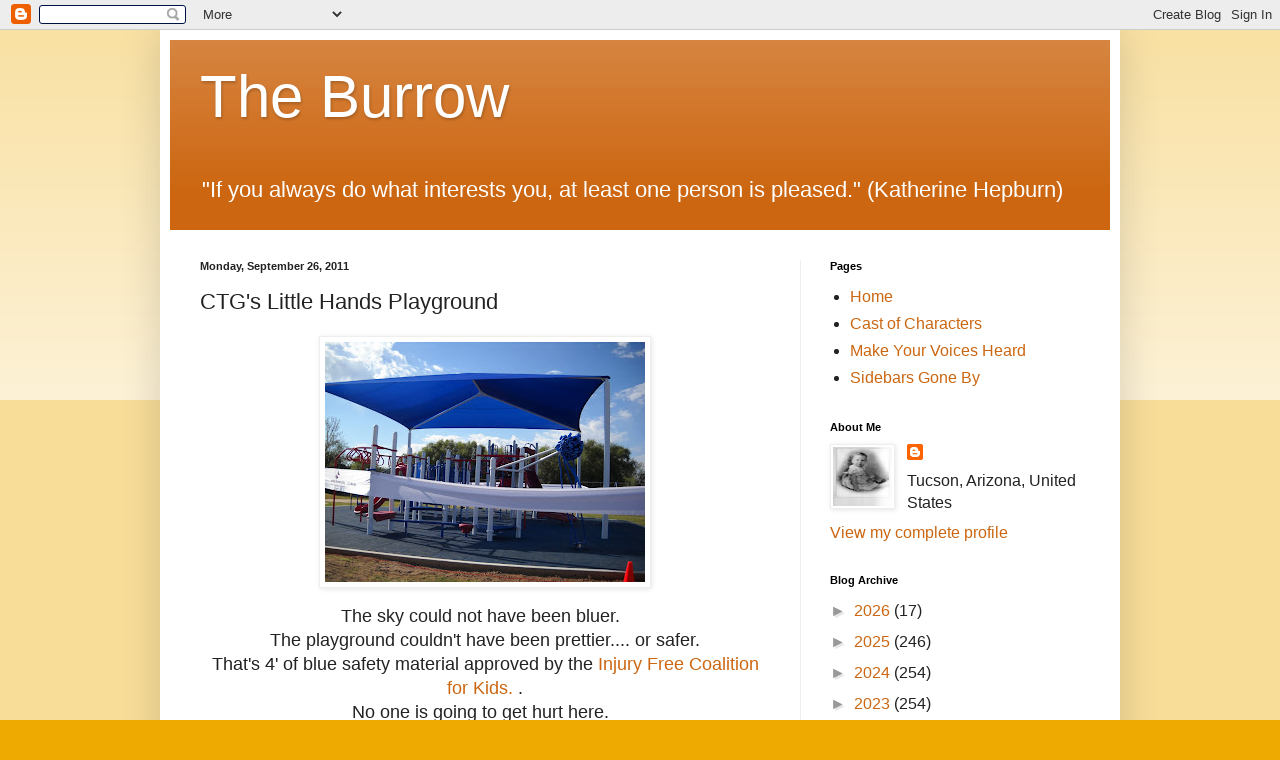

--- FILE ---
content_type: application/javascript
request_url: https://t.dtscout.com/pv/?_a=v&_h=ashleighburroughs.blogspot.com&_ss=56tm2ttudg&_pv=1&_ls=0&_u1=1&_u3=1&_cc=us&_pl=d&_cbid=53gy&_cb=_dtspv.c
body_size: -283
content:
try{_dtspv.c({"b":"chrome@131"},'53gy');}catch(e){}